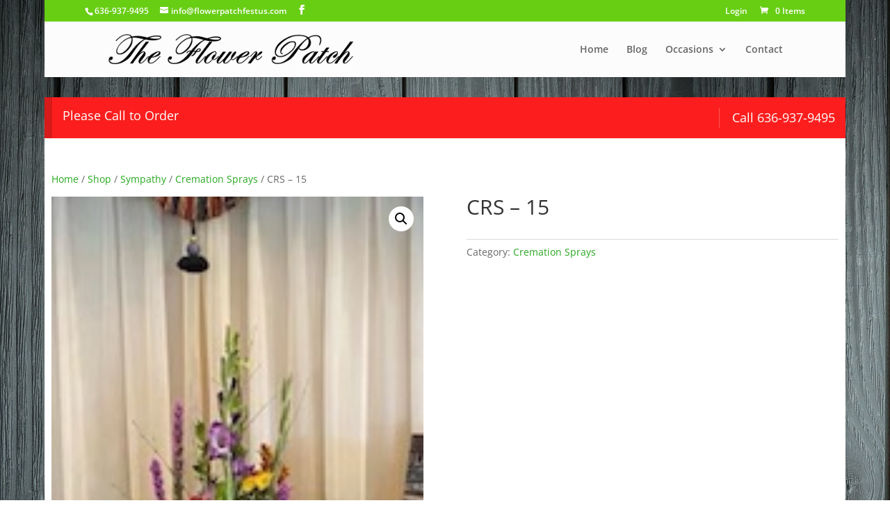

--- FILE ---
content_type: text/css
request_url: https://theflowerpatchfestus.com/wp-content/themes/divi-child/style.css?ver=4.27.4
body_size: 197
content:
/*
 Theme Name:     Divi Child
 Theme URI:      https://www.elegantthemes.com/gallery/divi/
 Description:    Divi Child Theme
 Author:         Elegant Themes
 Author URI:     https://www.elegantthemes.com
 Template:       Divi
 Version:        1.0.0
*/
 
 
/* =Theme customization starts here
------------------------------------------------------- */
body.et_cover_background {
    background-repeat: repeat;
    background-attachment: fixed;
    background-position: top center!important;
}

.woocommerce-invalid #checkout-checkbox {
    outline: 2px solid red;
    outline-offset: 2px;
}